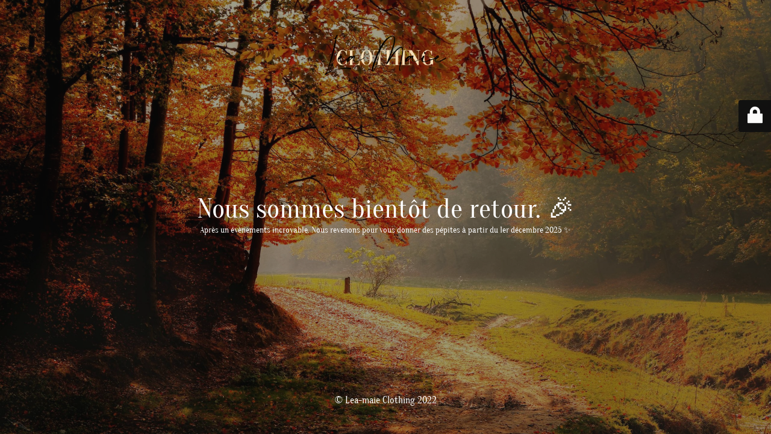

--- FILE ---
content_type: text/html; charset=UTF-8
request_url: https://leamaieclothing.fr/produit/jogging-homme-gregoire-bordeaux-camel/
body_size: 2200
content:
<!DOCTYPE html>
<html lang="fr-FR">
<head>
	<meta charset="UTF-8" />
	<title>Jogging homme – Grégoire ~ Léa Maïe Clothing</title>	<link rel="icon" href="https://leamaieclothing.fr/wp-content/uploads/2023/02/cropped-Logo-miniature-leamaieclothing-scaled-1-32x32.jpg" sizes="32x32" />
<link rel="icon" href="https://leamaieclothing.fr/wp-content/uploads/2023/02/cropped-Logo-miniature-leamaieclothing-scaled-1-192x192.jpg" sizes="192x192" />
<link rel="apple-touch-icon" href="https://leamaieclothing.fr/wp-content/uploads/2023/02/cropped-Logo-miniature-leamaieclothing-scaled-1-180x180.jpg" />
<meta name="msapplication-TileImage" content="https://leamaieclothing.fr/wp-content/uploads/2023/02/cropped-Logo-miniature-leamaieclothing-scaled-1-270x270.jpg" />
	<meta name="viewport" content="width=device-width, maximum-scale=1, initial-scale=1, minimum-scale=1">
	<meta name="description" content="Une mode 100% française et crée à la main. 🇫🇷"/>
	<meta http-equiv="X-UA-Compatible" content="" />
	<meta property="og:site_name" content="Léa Maïe Clothing - Une mode 100% française et crée à la main. 🇫🇷"/>
	<meta property="og:title" content="Léa Maïe Clothing"/>
	<meta property="og:type" content="Maintenance"/>
	<meta property="og:url" content="https://leamaieclothing.fr"/>
	<meta property="og:description" content="Après un évènements incroyable. Nous revenons pour vous donner des pépites à partir du 1er décembre 2025 ✨"/>
				<meta property="og:image" content="https://leamaieclothing.fr/wp-content/uploads/2023/02/cropped-Logo-principal.leamaieclothing.png" />
			<meta property="og:image:url" content="https://leamaieclothing.fr/wp-content/uploads/2023/02/cropped-Logo-principal.leamaieclothing.png"/>
			<meta property="og:image:secure_url" content="https://leamaieclothing.fr/wp-content/uploads/2023/02/cropped-Logo-principal.leamaieclothing.png"/>
			<meta property="og:image:type" content="png"/>
			<link rel="profile" href="https://gmpg.org/xfn/11" />
	<link rel="pingback" href="https://leamaieclothing.fr/xmlrpc.php" />
	<link rel='stylesheet' id='mtnc-style-css' href='https://leamaieclothing.fr/wp-content/plugins/maintenance/load/css/style.css?ver=1755641416' type='text/css' media='all' />
<link rel='stylesheet' id='mtnc-fonts-css' href='https://leamaieclothing.fr/wp-content/plugins/maintenance/load/css/fonts.css?ver=1755641416' type='text/css' media='all' />
<style type="text/css">body {background-color: #111111}.preloader {background-color: #111111}body {font-family: Oranienbaum; }.site-title, .preloader i, .login-form, .login-form a.lost-pass, .btn-open-login-form, .site-content, .user-content-wrapper, .user-content, footer, .maintenance a{color: #ffffff;} a.close-user-content, #mailchimp-box form input[type="submit"], .login-form input#submit.button  {border-color:#ffffff} input[type="submit"]:hover{background-color:#ffffff} input:-webkit-autofill, input:-webkit-autofill:focus{-webkit-text-fill-color:#ffffff} body &gt; .login-form-container{background-color:#111111}.btn-open-login-form{background-color:#111111}input:-webkit-autofill, input:-webkit-autofill:focus{-webkit-box-shadow:0 0 0 50px #111111 inset}input[type='submit']:hover{color:#111111} #custom-subscribe #submit-subscribe:before{background-color:#111111} </style>    
    <!--[if IE]><script type="text/javascript" src="https://leamaieclothing.fr/wp-content/plugins/maintenance/load/js/jquery.backstretch.min.js"></script><![endif]--><link rel="stylesheet" href="https://fonts.bunny.net/css?family=Oranienbaum:regular:regular"></head>

<body data-rsssl=1 data-cmplz=1 class="maintenance " data-burst_id="2727" data-burst_type="product">

<div class="main-container">
	<div class="preloader"><i class="fi-widget" aria-hidden="true"></i></div>	<div id="wrapper">
		<div class="center logotype">
			<header>
				        <div class="logo-box" rel="home">
            <img src="https://leamaieclothing.fr/wp-content/uploads/2023/02/cropped-Logo-principal.leamaieclothing.png" srcset="https://leamaieclothing.fr/wp-content/uploads/2023/02/cropped-Logo-principal.leamaieclothing.png 2x" width="220"  alt="logo">
        </div>
    			</header>
		</div>
		<div id="content" class="site-content">
			<div class="center">
                <h2 class="heading font-center" style="font-weight:normal;font-style:normal">Nous sommes bientôt de retour. 🎉</h2><div class="description" style="font-weight:normal;font-style:normal"><p style="text-align: center">Après un évènements incroyable. Nous revenons pour vous donner des pépites à partir du 1er décembre 2025 ✨</p>
</div>			</div>
		</div>
	</div> <!-- end wrapper -->
	<footer>
		<div class="center">
			<div style="font-weight:normal;font-style:normal">© Lea-maie Clothing 2022</div>		</div>
	</footer>
					<picture class="bg-img">
						<img class="skip-lazy" src="https://leamaieclothing.fr/wp-content/uploads/2025/10/pexels-valiphotos-589818-scaled.jpg">
		</picture>
	</div>

	<div class="login-form-container">
		<input type="hidden" id="mtnc_login_check" name="mtnc_login_check" value="eeef3a6af4" /><input type="hidden" name="_wp_http_referer" value="/produit/jogging-homme-gregoire-bordeaux-camel/" /><form id="login-form" class="login-form" method="post"><label>Accès utilisateur</label><span class="login-error"></span><span class="licon user-icon"><input type="text" name="log" id="log" value="" size="20" class="input username" placeholder="Nom d’utilisateur" /></span><span class="picon pass-icon"><input type="password" name="pwd" id="login_password" value="" size="20" class="input password" placeholder="Mot de passe" /></span><a class="lost-pass" href="https://leamaieclothing.fr/wp-login.php?action=lostpassword">Mot de passe perdu</a><input type="submit" class="button" name="submit" id="submit" value="Se connecter" /><input type="hidden" name="is_custom_login" value="1" /><input type="hidden" id="mtnc_login_check" name="mtnc_login_check" value="eeef3a6af4" /><input type="hidden" name="_wp_http_referer" value="/produit/jogging-homme-gregoire-bordeaux-camel/" /></form>		    <div id="btn-open-login-form" class="btn-open-login-form">
        <i class="fi-lock"></i>

    </div>
    <div id="btn-sound" class="btn-open-login-form sound">
        <i id="value_botton" class="fa fa-volume-off" aria-hidden="true"></i>
    </div>
    	</div>
<!--[if !IE]><!--><script src="https://leamaieclothing.fr/wp-includes/js/jquery/jquery.min.js?ver=3.7.1" id="jquery-core-js"></script>
<script src="https://leamaieclothing.fr/wp-includes/js/jquery/jquery-migrate.min.js?ver=3.4.1" id="jquery-migrate-js"></script>
<!--<![endif]--><script id="_frontend-js-extra">
var mtnc_front_options = {"body_bg":"https://leamaieclothing.fr/wp-content/uploads/2025/10/pexels-valiphotos-589818-scaled.jpg","gallery_array":[],"blur_intensity":"5","font_link":["Oranienbaum:regular:regular"]};
//# sourceURL=_frontend-js-extra
</script>
<script src="https://leamaieclothing.fr/wp-content/plugins/maintenance/load/js/jquery.frontend.js?ver=1755641416" id="_frontend-js"></script>

</body>
</html>

<!--
Performance optimized by W3 Total Cache. Learn more: https://www.boldgrid.com/w3-total-cache/

Mise en cache de page à l’aide de Disk: Enhanced 

Served from: leamaieclothing.fr @ 2025-12-18 07:15:08 by W3 Total Cache
-->